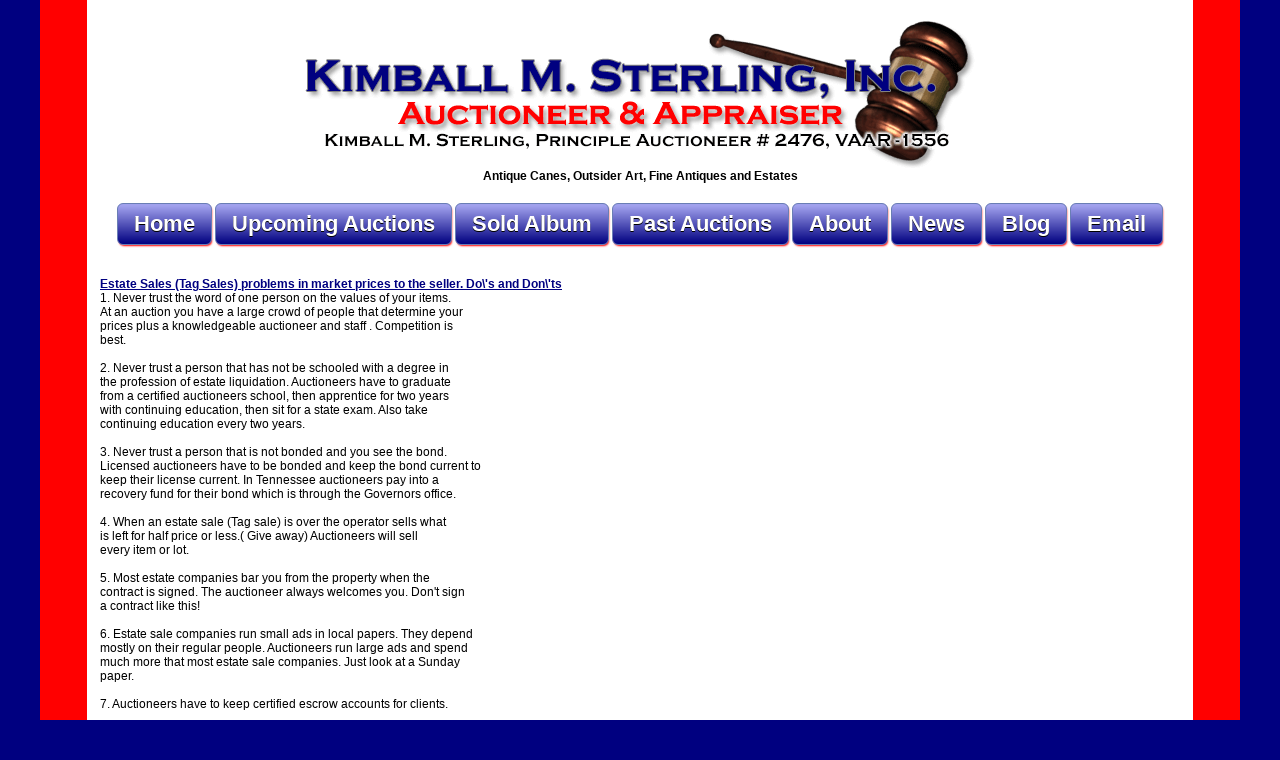

--- FILE ---
content_type: text/html; charset=UTF-8
request_url: https://www.outsiderartauctions.com/dynamic/news
body_size: 6084
content:
<!DOCTYPE html PUBLIC "-//W3C//DTD XHTML 1.0 Transitional//EN" "http://www.w3.org/TR/xhtml1/DTD/xhtml1-transitional.dtd">
<html xmlns="http://www.w3.org/1999/xhtml">
<head>
<title>Welcome To Kimball Sterling, Inc. - Auctioneer and Appraiser - Outsider, Fine Art, Antiques, Estates, Antique Canes, Antique Cane Auction</title>
<META NAME="description" CONTENT="Welcome To Kimball Sterling, Inc., Auctioneer and Appraiser, Outsider, Fine Art, Antiques,Estates, Antique Canes, Antique Cane Auction, Antique Cane, Antique Canes, Cane Auction, Cane Dealer,Cane Apprasials, Cane Collectors, Antique Walking Sticks">
<META NAME="keywords" CONTENT="antique cane,antique canes, cane auction, cane dealer, cane apprasials, cane collectors,antique walking sticks,Kimball Sterling,Auctioneer, Appraiser Outsider, Fine Art, Antiques,Estates, Antique Canes, Antique Cane Auction, 18th century antiques, canes, antique cane, cane auction, cane appraisals, antique cane auction, cane buyer antique cane buyer, gun cane, sword cane, cane expert, walking stick dealer, cane dealer, antique walking sticks">
<meta http-equiv="Content-Type" content="text/html; charset=iso-8859-1">
<link rel="stylesheet" href="https://www.outsiderartauctions.com/stylesheet.css">

<script src="https://ajax.googleapis.com/ajax/libs/jquery/1.9.1/jquery.min.js"></script>

<script type="text/javascript" src="https://www.outsiderartauctions.com/scripts/jquery-slider/js/jssor.core.js"></script>
<script type="text/javascript" src="https://www.outsiderartauctions.com/scripts/jquery-slider/js/jssor.utils.js"></script>
<script type="text/javascript" src="https://www.outsiderartauctions.com/scripts/jquery-slider/js/jssor.slider.js"></script>

<script type="text/javascript" src="https://www.outsiderartauctions.com/scripts/topopup/topopup.js"></script>

<script type="text/javascript">
  function getImage(theImage) {
    image = document.getElementById('theImage');
    image.src = theImage;
  }
</script>

</head>
<body>
<div id="fb-root"></div>
<script>(function(d, s, id) {
  var js, fjs = d.getElementsByTagName(s)[0];
  if (d.getElementById(id)) return;
  js = d.createElement(s); js.id = id;
  js.src = "//connect.facebook.net/en_US/sdk.js#xfbml=1&version=v2.0";
  fjs.parentNode.insertBefore(js, fjs);
}(document, 'script', 'facebook-jssdk'));

$( document ).ready(function() {
	(function blink() { 
  		$('.blink_me').fadeOut(500).fadeIn(500, blink).delay(3000); 
	})();
});

</script>
<table width="1200" border="0" align="center" cellpadding="0" cellspacing="0" class="bg">
  <tr>
    <td align="center" style="padding-right:60px;padding-left:60px;padding-top:20px;padding-bottom:20px;">
      <a href="/dynamic/"><img src="/images/header.png" alt="Kimball M. Sterling, Inc. - Auctioneer and Appraiser - TFL-1915" width="670" height="149" border="0"></a>
      <div style="text-align:center;font-weight:bold;">Antique Canes, Outsider Art, Fine Antiques and Estates</div>
    </td>
  </tr>
  <tr>
  <td align="center">
    <a class="menuButton" href="/">Home</a>
    <a class="menuButton" href="/dynamic/events/Upcoming+Auctions">Upcoming Auctions</a>
    <a class="menuButton" href="/dynamic/photoalbum">Sold Album</a>
    <a class="menuButton" href="/dynamic/events/Past+Auctions">Past Auctions</a>
    <a class="menuButton" href="/dynamic/history">About</a>
    <a class="menuButton" href="/dynamic/news">News</a>	
    <a class="menuButton" href="https://www.facebook.com/pages/Kimball-M-Sterling-Inc-Auctioneers-Tfl-1915/296745763700603" target="_blank">Blog</a>
    <a class="menuButton" href="mailto:kimballsterling@earthlink.net">Email</a>
  </td>
  </tr>
  <tr>
  <td style="text-align:left;padding-right:60px;padding-left:60px;padding-top:20px;padding-bottom:20px;">

<p><a href="" target="_blank"><strong> Estate Sales (Tag Sales) problems in market prices to the seller. Do\'s and Don\'ts</strong></a><br>1. Never trust the word of one person on the values of your items. <br>At an auction you have a large crowd of people that determine your <br>prices plus a knowledgeable auctioneer and staff . Competition is <br>best.<br> <br>2. Never trust a person that has not be schooled with a degree in <br>the profession of estate liquidation. Auctioneers have to graduate <br>from a certified auctioneers school, then apprentice for two years <br>with continuing education, then sit for a state exam. Also take <br>continuing education every two years.<br><br>3. Never trust a person that is not bonded and you see the bond. <br>Licensed auctioneers have to be bonded and keep the bond current to <br>keep their license current. In Tennessee auctioneers pay into a <br>recovery fund for their bond which is through the Governors office.<br><br>4. When an estate sale (Tag sale) is over the operator sells what <br>is left for half price or less.( Give away) Auctioneers will sell <br>every item or lot.<br><br>5. Most estate companies bar you from the property when the <br>contract is signed. The auctioneer always welcomes you. Don't sign <br>a contract like this!<br><br>6. Estate sale companies run small ads in local papers. They depend <br>mostly on their regular people. Auctioneers run large ads and spend <br>much more that most estate sale companies. Just look at a Sunday <br>paper.<br><br>7. Auctioneers have to keep certified escrow accounts for clients.<br><br>8.Estate sales operators have no professional license and is not <br>regulated by any state agency.<br><br>9. Just one horrid story that happened in East Tennessee:<br>A most trusted estate sale operator goes into a house and finds a <br>very rare quilt. The family has no idea the quilt is rare. The <br>operator acts like it sells but she buys it for less than 500.00. <br>The family thought she did really well on it. A few years after <br>that a family member and his wife visit the American Museum of Folk <br>Art in New York City. They see the quilt on display in the main <br>hall and recognize it as their family's quilt with the provenance <br>stated from the collection of their estate sale operator. A law <br>suit was filled and the operator was found guilty of " stealing"<br>this 25,000.00 quilt. If this would have been at auction this would <br>have never happened. It would have been sold in front of many <br>people.<br><br>10.If you are dead set on the estate sale (tag sale) process you <br>should have a professional well known auctioneer come in before you <br>contact an estate sale person and have him remove the valuable <br>items so they will be handled correctly.</p><hr/><p><a href="http://books.google.com/books?id=MjgEAAAAMBAJ&pg=PA66&lpg=PA66&dq=kimball+sterling+auction&source=bl&ots=NiitENE2vp&sig=9TMK5r-qDEpE5juwN6_tuq7cpLs&hl=en&ei=7SWUTMahN8WBlAf8_-GiCg&sa=X&oi=book_result&ct=result&resnum=4&ved=0CB8Q6AEwAzgy#v=onepage&q=kimbal" target="_blank"><strong>Ancestory Magazine Story</strong></a><br></p><hr/><p><a href="http://stores.lulu.com/kimsold" target="_blank"><strong>Cane Books and Catalogues published by Kimball and Victoria Sterling -Buy one today!!!!!!!</strong></a><br></p><hr/><p><a href="" target="_blank"><strong>Deadbeat Bidders List</strong></a><br>This is a list of people that have bought from us on the internet or absentee and have failed to pay for their items. Most of these people have not even communicated with us after their purchase. Many of the listed people have also been listed as disputed bidders on liveauctioneers. Done of these bidders in our opinion are trusted buyers and do not pay but many of them promise and never pay. They are not to be believed in our opinion.<br><br>Jimmy Zhu, Dead beat bidder<br>I will ask liveauctioneers to suspend you from bidding and you will be placed on my website as a dead beat bidder. You ask for another chance when you did not pay me last time and it seemed that liveauctioneers felt I should give you another chance due to us not adding the .cn after yahoo in our emails to you. I gave you another chance and removed the dispute. This dispute will be on my website forever so auctioneers can see what you do and who your are. It is my opinion people like you give other people in your country a bad name, but I do have trustworthy bidders in your country.<br><br>Username: JIMMYZHIQIANGZHU <br>tom8800art@yahoo.com.cn<br>Jimmy Zhu<br>63722636<br>63601567<br>262 Nong 25 Hao 1ST fl cheng du bei roao<br>shanghai, AL 200004<br>China<br><br><br><br>jschwarzendrube13@yahoo.com<br>Jörg Dr Schwarzendrube<br>00491736923897<br>00491736923897<br>Auf der Schwarz 37<br>Siershahn, Rheinland-Pfalz 56427<br>DE<br><br><br>Boris Vasilev<br>9106755443<br>4999784567<br>Tverskaya street 6/8<br>Moscow<br>Moscow<br>RU<br>127434<br><br>Username: scooby<br>scobygerritsen@yahoo.com<br>Julia Gerritsen<br>0031402510052<br>Frederiklaan 179<br>Eindhoven<br>Noord Brabant<br>NL<br>5616NG<br><br>Username: me1989<br>connieginhavasu@yahoo.com<br>Renesha Clevidence<br>9288558634<br>2787 Minnow lane<br>lake havasu city<br>AZ<br>US<br>86403<br><br>Username: bahmanjon, Sunset Rugs<br>sunsetrugs@aol.com<br>Bahman Amini<br>3057406903<br>3056672000<br>7721 sw 67 ave<br>miami<br>FL<br>US<br>33143<br><br>fssjl@126.com<br>Jack Su.. this man has lied to me on a 4k purchsse, lied to his contacts here in America,  Jack su can not be trusted, Do not do business with Jack Su.<br>fssjl@126.com<br>Jack Su <br>0757-86821768<br>0757-86821677<br>No. 83 Niangang Villages, Xiqiao Town , Nanhai District, Foshan City , Guangdong Province, China<br>Foshan , Guangdong Province 528212<br>CN<br>---------------------------------------------------------------------------------------<br>This guy is something else. He says he has wired me three times and does not know what is wrong. Forget about this guy. I m posting him as a deadbeat bidder on my site. He should be suspended from liveauctioneers<br><br>Atchariya Tookplan<br>Username:	bangkokfeed<br>Address:	 1014/70 thammasathid villa <br>Soi vashiratham 57 sukumvit 101/1<br>bangjak prakanong, bangkok 10260, TH<br>Tel:	 027463416<br>Tel 2:	 027463416<br><br>--------------------------------------------------------------------------------------<br><br></p><hr/><p><a href="http://www.etsu.edu/alumni/awards/00awardsterling.aspx" target="_blank"><strong>ETSU award for Kimball Sterling</strong></a><br></p><hr/><p><a href="http://https://www.liveauctioneers.com/news/?s=kimball++m+sterling" target="_blank"><strong>Great Auctions we have conducted</strong></a><br></p><hr/><p><a href="http://www.tneb.uscourts.gov/opinions/parsons/04-12-1996;_In_re_Summerell.pdf" target="_blank"><strong>How Kimball Sterling can make you a good expert witness!!!!!!! Read a neat case. Personal property expert witness</strong></a><br></p><hr/><p><a href="http://https://www.liveauctioneers.com/news/auctions/upcoming-auctions/johnny-winter-collection-opens-kimball-sterling-cane-auction-march-26/" target="_blank"><strong>Johnny Winter Estate Cane Collection</strong></a><br>Kimball M Sterling to auction the cane collection of rock and roll star <br>Johnny Winter</p><hr/><p><a href="http://www.highbeam.com/doc/1G1-149559077.html" target="_blank"><strong>Kimball sterling and the Antiques Roadshow Insider</strong></a><br></p><hr/><p><a href="http://www.nytimes.com/2014/03/21/arts/design/new-limits-on-ivory-sales-set-off-wide-concerns.html?action=click&module=Search&region=searchResults%230&version=&url=http%3A%2F%2Fquery.nytimes.com%2Fsearch%2Fsitesearch%2F%3Faction%3Dclick%26contentCollectio" target="_blank"><strong>Kimball Sterling in New York Times</strong></a><br>Here is a good article about antique ivory that appeared in the New York Times </p><hr/><p><a href="http://https://www1.cfnc.org/Plan/For_A_Career/Career_Profile/Career_Profile.aspx?id=YFmXAP2BPAXzkxTaZeDHHYJNzXAP2FPAXwdAXAP3DPAXXAP3DPAX&screen=9" target="_blank"><strong>Kimball Sterling Interviewed by North Carlolina College Foundation </strong></a><br></p><hr/><p><a href="http://articles.latimes.com/1992-09-27/news/mn-316_1_alex-haley" target="_blank"><strong>L A Times- Alex Haley Estate</strong></a><br></p><hr/><p><a href="http://www.nytimes.com/1992/10/02/us/alex-haley-literary-work-is-auctioned-for-100000.html" target="_blank"><strong>New York Times- Alex Haley Auction</strong></a><br></p><hr/><p><a href="" target="_blank"><strong>Party Tents, Wedding Tents for rent in Bristol, Johnson City, Kingsport-discount tents for your event</strong></a><br>We are in the tent rental business and have been for about 15 years here in Johnson City, We service a pretty wide area. Our sizes go from 20 x 20 to 40 by 80. Most of our tents are made by Eureka. We rent to business's, church's,Johsnon City Country Club, The Range. Lowes of johnson City, Elizabethton Chamber of Commerce, Covered bridge Festival, Girls Inc. of Johnson City, fireworks stands, Walmarts, TNT Fireworks, weddings, partys, and much more. We do not charge extra for delivery or set-up <br><br>Our tents can come with sides or without sides. We do keep a few tables also to rent but not many. We do mostly tents. You can see out tents setup at most of the Walmarts in SW Va during the Fourth of July. We have done those tents for about 8 years. All of our tents are up to fire code and most are pole tents. all of our tents are clean. <br><br>Give us an email or a call for a price. Our tents are high peeked and we also have some Capris (Looks like a big geometric butterfly has landed). Take a look at the Eureka Tents web site and you will see most of what we have. Wedding tents, party Tents, <br><br>Trade works as good as cash. Give us a chance to quote you. <br>Kimball M. Sterling Inc. <br>125 West Market St. <br>Johnson City, Tennessee 37604 <br>kimballsterling@earthlink.net <br>423-773-4073 </p><hr/><p><a href="" target="_blank"><strong>Sales we have conducted/ Take a look</strong></a><br>https://classic.liveauctioneers.com/browse/seller/kimsold/archive/page1</p><hr/><p><a href="http://www.southernist.com/2008/11/sceneart-outsider-art-auction-online.html" target="_blank"><strong>Southernest Magazine Article on Folk Art</strong></a><br></p><hr/>
<br/>
<div id="newsletter">
<img src="/images/animatedkimball.gif" align="right" border="0" />
<div id="newslettertext"><a href="http://visitor.r20.constantcontact.com/d.jsp?llr=trs6ofcab&p=oi&m=1101842532915">Sign up for Auction Emails</a></div>
</div>

<br/><br/>
<div class="small" align="center">Copyright &copy;2026, Kimball M. Sterling, Inc. All Rights Reserved.</div>
<div class="small" align="center">Web Design & Development by <a href="https://intertechnics.com" target="_blank">Jeff Forrester</a></div>
</td>
</tr>
</table>
</body>
</html>


--- FILE ---
content_type: text/javascript
request_url: https://www.outsiderartauctions.com/scripts/topopup/topopup.js
body_size: 785
content:
jQuery(function($) {

/* this code don't work. Jeff changed it so it would worked every time and not just the first one
$(document).on("change", ".someClass" , function() {
        $('#edit').ajaxSubmit(); //Submitting the form with id "edit"
        $("#table").load("tablerefresh");
 });
*/

	$(document).on("click", "#topopup" , function() {
			loading(); // loading
			setTimeout(function(){ // then show popup, deley in .5 second
				loadPopup(); // function show popup 
			}, 000); // .5 second
	return false;
	});



	
	$("#topopup").click(function() {
			loading(); // loading
			setTimeout(function(){ // then show popup, deley in .5 second
				loadPopup(); // function show popup 
			}, 000); // .5 second
	return false;
	});
	
	/* event for close the popup */
	$("div.close").hover(
					function() {
						$('span.ecs_tooltip').show();
					},
					function () {
    					$('span.ecs_tooltip').hide();
  					}
				);
	
	$("div.close").click(function() {
		disablePopup();  // function close pop up
	});
	
	$(this).keyup(function(event) {
		if (event.which == 27) { // 27 is 'Ecs' in the keyboard
			disablePopup();  // function close pop up
		}  	
	});
	
	$("div#backgroundPopup").click(function() {
		disablePopup();  // function close pop up
	});
	

	 /************** start: functions. **************/
	function loading() {
		$("div.loader").show();  
	}
	function closeloading() {
		$("div.loader").fadeOut('normal');  
	}
	
	var popupStatus = 0; // set value
	
	function loadPopup() { 
		if(popupStatus == 0) { // if value is 0, show popup
			closeloading(); // fadeout loading
			$("#toPopup").fadeIn(0500); // fadein popup div
			$("#backgroundPopup").css("opacity", "0.7"); // css opacity, supports IE7, IE8
			$("#backgroundPopup").fadeIn(0001); 
			popupStatus = 1; // and set value to 1
		}	
	}
		
	function disablePopup() {
		if(popupStatus == 1) { // if value is 1, close popup
			$("#toPopup").fadeOut("normal");  
			$("#backgroundPopup").fadeOut("normal");  
			popupStatus = 0;  // and set value to 0
		}
	}
	/************** end: functions. **************/

}); // jQuery End
